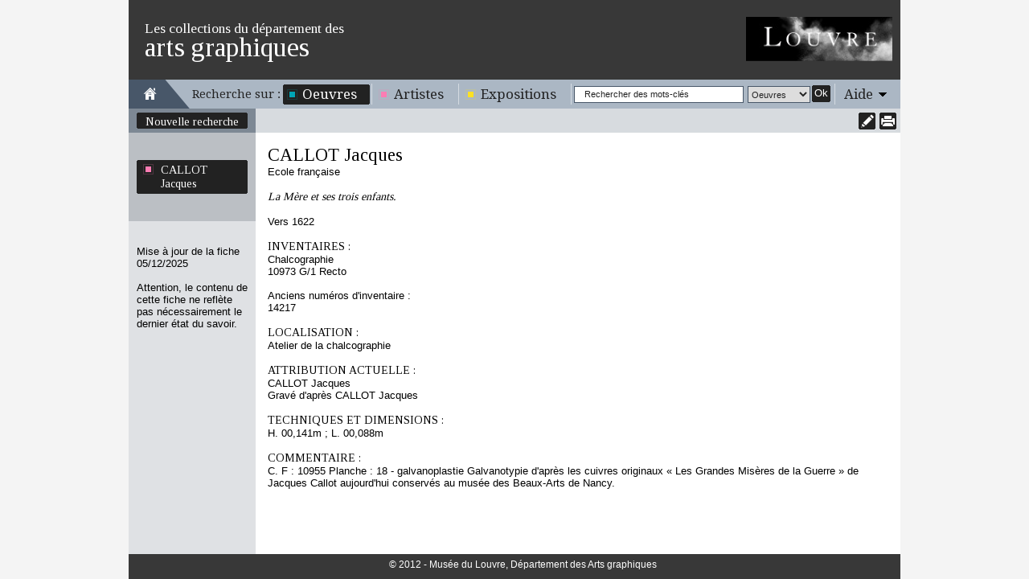

--- FILE ---
content_type: text/css
request_url: https://arts-graphiques.louvre.fr/css/print.css
body_size: 400
content:
body {background-color:#ffffff;}
#entete {background-color: #ffffff;height:auto;}
#entete .top {padding:0;position:relative;padding:10px 0;height: 55px;border-bottom:1px solid #222222;}
#entete .top span {color:black;}
#entete .top span.little, #entete .top span.big {position:absolute;}
#entete .top span.little {left:190px;top:27px;}
#entete .top span.big {left:410px;top:13px;margin:0;}
#entete .top a {position:absolute;left:0;right:auto;top:auto;}
#entete .menu {display:none;}
.print-comment {display:block;}
.centresite .col .content {overflow:none;}
.centresite .col-gauche {height:auto;background:none;}
.centresite .col-gauche .modification{display:none;}
.centresite .col-gauche .details {background: none;padding: 10px 0;}
.centresite .col-gauche .details span, .centresite .col-gauche .details span span, .centresite .col-gauche .details span span.bottom {background: none;}
.centresite .col-gauche .details span span {padding:0;}
.centresite .col-gauche .details span span span, .centresite .col-gauche .details span span a, .centresite .col-gauche .details span.oeuvres span form input#submit{color: black;}
.centresite .col-droite .pagination-detail, .centresite .col-droite .pagination-last, .centresite .col-droite .pagination  div.navigation, .centresite .col-droite .pagination  div.print, .centresite .col-droite .pagination  div.comment {display:none;}

.centresite .col-droite .pagination-detail-fiche-content .tr .td {float:left; width:339px; padding:20px; page-break-inside:avoid;}

#footer {background-color: #ffffff;color:black;border-top:1px solid #222222;padding-left:0;}
